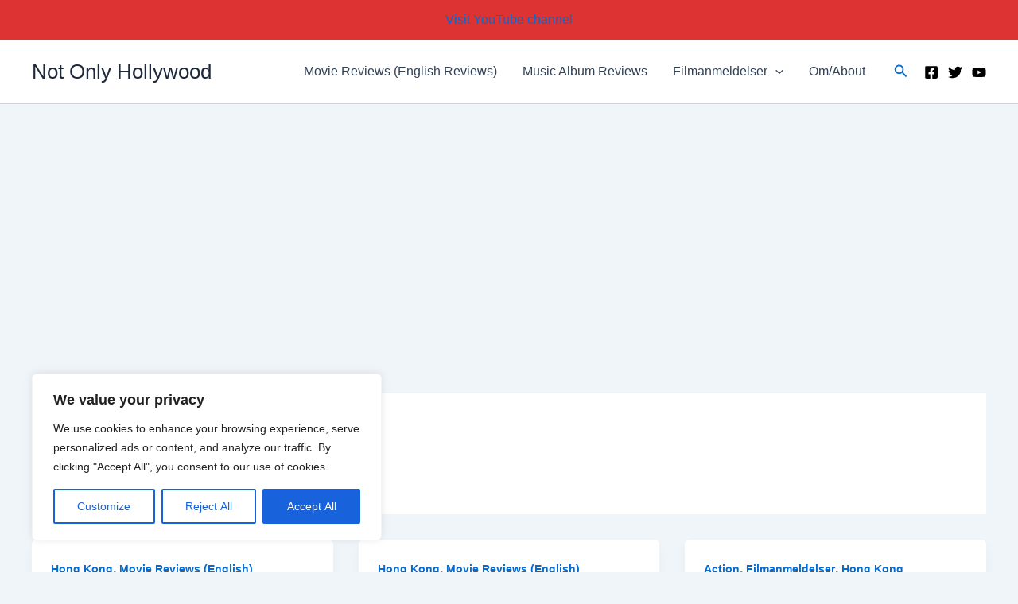

--- FILE ---
content_type: text/html; charset=utf-8
request_url: https://www.google.com/recaptcha/api2/aframe
body_size: 265
content:
<!DOCTYPE HTML><html><head><meta http-equiv="content-type" content="text/html; charset=UTF-8"></head><body><script nonce="a8SODM56ioddWgQTYdY3ig">/** Anti-fraud and anti-abuse applications only. See google.com/recaptcha */ try{var clients={'sodar':'https://pagead2.googlesyndication.com/pagead/sodar?'};window.addEventListener("message",function(a){try{if(a.source===window.parent){var b=JSON.parse(a.data);var c=clients[b['id']];if(c){var d=document.createElement('img');d.src=c+b['params']+'&rc='+(localStorage.getItem("rc::a")?sessionStorage.getItem("rc::b"):"");window.document.body.appendChild(d);sessionStorage.setItem("rc::e",parseInt(sessionStorage.getItem("rc::e")||0)+1);localStorage.setItem("rc::h",'1770033206564');}}}catch(b){}});window.parent.postMessage("_grecaptcha_ready", "*");}catch(b){}</script></body></html>